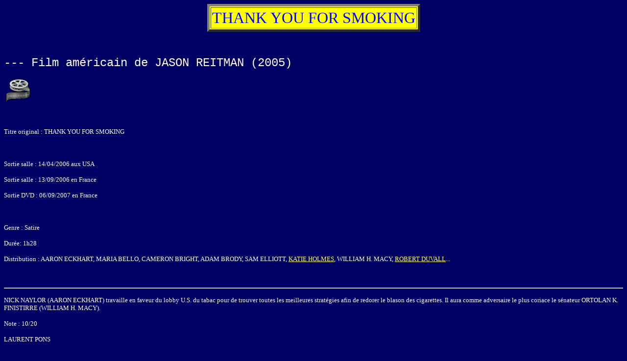

--- FILE ---
content_type: text/html
request_url: http://www.laurentpons.fr/thankyouforsmoking.htm
body_size: 2666
content:
<html>

<head>
<meta http-equiv="Content-Type"
content="text/html; charset=iso-8859-1">
<meta name="GENERATOR" content="Microsoft FrontPage Express 2.0">
<title>THANK YOU FOR SMOKING - fiche de films</title>
</head>

<body bgcolor="#000064" link="#000080">
<div align="center"><center>

<table border="5" cellpadding="2" bgcolor="#FFFF00">
    <tr>
        <td align="center"><font color="#0000FF" size="6"
        face="Verdana">THANK YOU FOR SMOKING</font></td>
    </tr>
</table>
</center></div>

<p>&nbsp;</p>

<p><font color="#FFFFFF" size="5" face="Courier">--- Film
américain de JASON REITMAN (2005)</font></p>

<table border="0" cellpadding="2">
    <tr>
        <td><a href="index.html"><img src="cinemage3.gif"
        border="0" width="50" height="45"></a><p>&nbsp;</p>
        </td>
    </tr>
</table>

<p><font color="#FFFFFF" size="2" face="Verdana">Titre original :
THANK YOU FOR SMOKING</font></p>

<p><font color="#FFFFFF" size="2" face="Verdana"></font>&nbsp;</p>

<p><font color="#FFFFFF" size="2" face="Verdana">Sortie salle :
14/04/2006 aux USA</font></p>

<p><font color="#FFFFFF" size="2" face="Verdana">Sortie salle :
13/09/2006 en France</font></p>

<p><font color="#FFFFFF" size="2" face="Verdana">Sortie DVD : 06/09/2007
en France</font></p>

<p><font color="#FFFFFF" size="2" face="Verdana"></font>&nbsp;</p>

<p><font color="#FFFFFF" size="2" face="Verdana">Genre : Satire</font></p>

<p><font color="#FFFFFF" size="2" face="Verdana">Durée: 1h28</font></p>

<p><font color="#FFFFFF" size="2" face="Verdana">Distribution :
AARON ECKHART, MARIA BELLO, CAMERON BRIGHT, ADAM BRODY, SAM
ELLIOTT, </font><a href="katieholmes.htm"><font color="#FFFF80"
size="2" face="Verdana">KATIE HOLMES</font></a><font
color="#FFFFFF" size="2" face="Verdana">, WILLIAM H. MACY, </font><a
href="robertduvall.htm"><font color="#FFFF80" size="2"
face="Verdana">ROBERT DUVALL</font></a><font color="#FFFFFF"
size="2" face="Verdana">...</font></p>

<p>&nbsp;</p>

<hr>

<p><font color="#FFFFFF" size="2" face="Verdana">NICK NAYLOR (AARON
ECKHART) travaille en faveur du lobby U.S. du tabac pour de
trouver toutes les meilleures stratégies afin de redorer le
blason des cigarettes. Il aura comme adversaire le plus coriace
le sénateur ORTOLAN K. FINISTIRRE (WILLIAM H. MACY).</font></p>

<p><font color="#FFFFFF" size="2" face="Verdana">Note : 10/20</font></p>

<p><font color="#FFFFFF" size="2" face="Verdana">LAURENT PONS </font></p>

<p>&nbsp;</p>

<hr>

<p><a href="index.html"><img src="retour.gif" border="0"
width="40" height="40"></a> <a href="index.html"><font
color="#FFFFFF" size="4" face="Verdana">Retour</font></a></p>

<p>&nbsp;</p>
</body>
</html>
